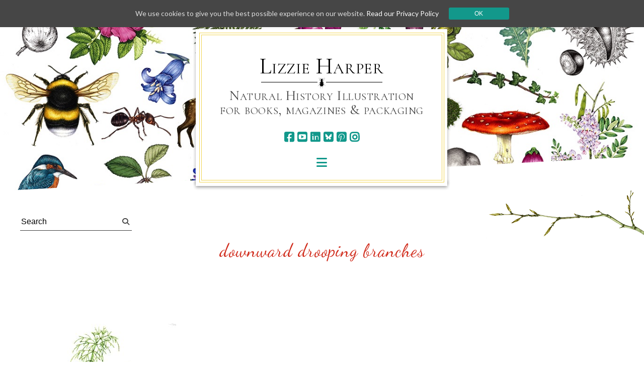

--- FILE ---
content_type: text/html; charset=UTF-8
request_url: https://lizzieharper.co.uk/image_tag/downward-drooping-branches/
body_size: 6751
content:
<!doctype html><html lang="en-GB"><head>  <script async src="https://www.googletagmanager.com/gtag/js?id=G-W6WWTWHLS3"></script> <script>window.dataLayer = window.dataLayer || [];
function gtag(){dataLayer.push(arguments);}
gtag('js', new Date());
gtag('config', 'G-W6WWTWHLS3');</script> <meta http-equiv="X-UA-Compatible" content="IE=edge"><meta charset="UTF-8"><meta name="viewport" content="width=device-width, initial-scale=1"><link rel="profile" href="http://gmpg.org/xfn/11"><link rel="pingback" href="https://lizzieharper.co.uk/xmlrpc.php"><link href="https://fonts.googleapis.com/css?family=Cormorant" rel="stylesheet"><link href="https://fonts.googleapis.com/css?family=Lato|Dancing+Script" rel="stylesheet"><link rel="shortcut icon" href="https://lizzieharper.co.uk/favicon.ico"><link rel="apple-touch-icon" sizes="144x144" href="https://lizzieharper.co.uk/apple-touch-icon-144x144.png"><link rel="apple-touch-icon" sizes="114x114" href="https://lizzieharper.co.uk/apple-touch-icon-114x114.png"><link rel="apple-touch-icon" sizes="72x72" href="https://lizzieharper.co.uk/apple-touch-icon-72x72.png"><link rel="apple-touch-icon" href="https://lizzieharper.co.uk/apple-touch-icon.png"><meta property="og:image" content="https://lizzieharper.co.uk/wp-content/uploads/2018/09/wood-horsetail-equisetum-sylvestris-scaled.jpg"><meta property="og:image:url" content="https://lizzieharper.co.uk/wp-content/uploads/2018/09/wood-horsetail-equisetum-sylvestris-scaled.jpg"><meta property="og:image:alt" content="Lizzie Harper"><meta property="og:image:width" content="2014"><meta property="og:image:height" content="2560"><meta name="twitter:card" content="summary_large_image"><meta name="twitter:title" content="Lizzie Harper"><meta name="twitter:image" content="https://lizzieharper.co.uk/wp-content/uploads/2018/09/wood-horsetail-equisetum-sylvestris-scaled.jpg"><meta name="twitter:image:src" content="https://lizzieharper.co.uk/wp-content/uploads/2018/09/wood-horsetail-equisetum-sylvestris-scaled.jpg"><meta name='robots' content='index, follow, max-image-preview:large, max-snippet:-1, max-video-preview:-1' /><!-- <link media="all" href="https://lizzieharper.co.uk/wp-content/cache/autoptimize/css/autoptimize_5f4073011534f7dea6ca54276243a314.css" rel="stylesheet"> -->
<link rel="stylesheet" type="text/css" href="//lizzieharper.co.uk/wp-content/cache/wpfc-minified/kzrpf91u/4lbb9.css" media="all"/><!-- <link media="screen" href="https://lizzieharper.co.uk/wp-content/cache/autoptimize/css/autoptimize_54115c67129fcb72c36995b552cda4f8.css" rel="stylesheet"> -->
<link rel="stylesheet" type="text/css" href="//lizzieharper.co.uk/wp-content/cache/wpfc-minified/1ymv5o83/fjvlu.css" media="screen"/><title>downward drooping branches Archives - Lizzie Harper</title><link rel="canonical" href="https://lizzieharper.co.uk/image_tag/downward-drooping-branches/" /><meta property="og:locale" content="en_GB" /><meta property="og:type" content="article" /><meta property="og:title" content="downward drooping branches Archives - Lizzie Harper" /><meta property="og:url" content="https://lizzieharper.co.uk/image_tag/downward-drooping-branches/" /><meta property="og:site_name" content="Lizzie Harper" /><meta name="twitter:card" content="summary_large_image" /><meta name="twitter:site" content="@lizzie_harper" /> <script type="application/ld+json" class="yoast-schema-graph">{"@context":"https://schema.org","@graph":[{"@type":"CollectionPage","@id":"https://lizzieharper.co.uk/image_tag/downward-drooping-branches/","url":"https://lizzieharper.co.uk/image_tag/downward-drooping-branches/","name":"downward drooping branches Archives - Lizzie Harper","isPartOf":{"@id":"https://lizzieharper.co.uk/#website"},"primaryImageOfPage":{"@id":"https://lizzieharper.co.uk/image_tag/downward-drooping-branches/#primaryimage"},"image":{"@id":"https://lizzieharper.co.uk/image_tag/downward-drooping-branches/#primaryimage"},"thumbnailUrl":"https://lizzieharper.co.uk/wp-content/uploads/2018/09/wood-horsetail-equisetum-sylvestris-scaled.jpg","breadcrumb":{"@id":"https://lizzieharper.co.uk/image_tag/downward-drooping-branches/#breadcrumb"},"inLanguage":"en-GB"},{"@type":"ImageObject","inLanguage":"en-GB","@id":"https://lizzieharper.co.uk/image_tag/downward-drooping-branches/#primaryimage","url":"https://lizzieharper.co.uk/wp-content/uploads/2018/09/wood-horsetail-equisetum-sylvestris-scaled.jpg","contentUrl":"https://lizzieharper.co.uk/wp-content/uploads/2018/09/wood-horsetail-equisetum-sylvestris-scaled.jpg","width":2014,"height":2560,"caption":"Wood horsetail Equisetum sylvestris plant"},{"@type":"BreadcrumbList","@id":"https://lizzieharper.co.uk/image_tag/downward-drooping-branches/#breadcrumb","itemListElement":[{"@type":"ListItem","position":1,"name":"Home","item":"https://lizzieharper.co.uk/"},{"@type":"ListItem","position":2,"name":"downward drooping branches"}]},{"@type":"WebSite","@id":"https://lizzieharper.co.uk/#website","url":"https://lizzieharper.co.uk/","name":"Lizzie Harper","description":"Natural History Illustration - for books, magazines &amp; packaging","publisher":{"@id":"https://lizzieharper.co.uk/#/schema/person/4352f4e395cdc788cc6c98396bf7261c"},"potentialAction":[{"@type":"SearchAction","target":{"@type":"EntryPoint","urlTemplate":"https://lizzieharper.co.uk/?s={search_term_string}"},"query-input":{"@type":"PropertyValueSpecification","valueRequired":true,"valueName":"search_term_string"}}],"inLanguage":"en-GB"},{"@type":["Person","Organization"],"@id":"https://lizzieharper.co.uk/#/schema/person/4352f4e395cdc788cc6c98396bf7261c","name":"Lizzie Harper","image":{"@type":"ImageObject","inLanguage":"en-GB","@id":"https://lizzieharper.co.uk/#/schema/person/image/","url":"https://lizzieharper.co.uk/wp-content/uploads/2021/02/False-Virginia-creeper-Parthenocissus-inserta-progress-6-botanical-illustration-by-Lizzie-Harper-rubbing-out-pencil.jpg","contentUrl":"https://lizzieharper.co.uk/wp-content/uploads/2021/02/False-Virginia-creeper-Parthenocissus-inserta-progress-6-botanical-illustration-by-Lizzie-Harper-rubbing-out-pencil.jpg","width":720,"height":653,"caption":"Lizzie Harper"},"logo":{"@id":"https://lizzieharper.co.uk/#/schema/person/image/"},"sameAs":["https://www.facebook.com/lizzie.harper.54","https://www.instagram.com/lizzie_harper_illustrator/","https://www.linkedin.com/in/lizzieharperillustrator","https://www.pinterest.co.uk/lizzieharper/","https://x.com/https://twitter.com/lizzie_harper","https://www.youtube.com/channel/UCd_5uf3Zy8q0bLFy5b5PHiw"]}]}</script> <link rel='dns-prefetch' href='//cdnjs.cloudflare.com' /><link rel='dns-prefetch' href='//hcaptcha.com' /><link rel="alternate" type="application/rss+xml" title="Lizzie Harper &raquo; Feed" href="https://lizzieharper.co.uk/feed/" /><link rel="alternate" type="application/rss+xml" title="Lizzie Harper &raquo; Comments Feed" href="https://lizzieharper.co.uk/comments/feed/" /><link rel="alternate" type="application/rss+xml" title="Lizzie Harper &raquo; downward drooping branches Tag Feed" href="https://lizzieharper.co.uk/image_tag/downward-drooping-branches/feed/" /><link rel='stylesheet' id='liz-awesome-css' href='//cdnjs.cloudflare.com/ajax/libs/font-awesome/6.7.1/css/all.min.css?ver=6.8.3' type='text/css' media='all' /> <script src='//lizzieharper.co.uk/wp-content/cache/wpfc-minified/m9lrl0hh/fjvlu.js' type="text/javascript"></script>
<!-- <script type="text/javascript" src="https://lizzieharper.co.uk/wp-includes/js/jquery/jquery.min.js?ver=3.7.1" id="jquery-core-js"></script> --> <script type="text/javascript" src="//cdnjs.cloudflare.com/ajax/libs/gsap/latest/TweenMax.min.js?ver=6.8.3" id="liz-tweens-js"></script> <script type="text/javascript" src="//cdnjs.cloudflare.com/ajax/libs/jquery.lazy/1.7.9/jquery.lazy.min.js?ver=6.8.3" id="liz-lazy-js"></script> <script type="text/javascript" id="main-js-extra">var phpVars = {"templateDir":"https:\/\/lizzieharper.co.uk\/wp-content\/themes\/lizzie","websiteUrl":"https:\/\/lizzieharper.co.uk"};</script> <link rel="https://api.w.org/" href="https://lizzieharper.co.uk/wp-json/" /><link rel="EditURI" type="application/rsd+xml" title="RSD" href="https://lizzieharper.co.uk/xmlrpc.php?rsd" /><meta property="og:image" content="https://lizzieharper.co.uk/wp-content/uploads/2018/09/wood-horsetail-equisetum-sylvestris-scaled.jpg" /><meta property="og:image:url" content="https://lizzieharper.co.uk/wp-content/uploads/2018/09/wood-horsetail-equisetum-sylvestris-scaled.jpg" /><meta property="og:image:width" content="2014" /><meta property="og:image:height" content="2560" /><meta name="twitter:image" content="https://lizzieharper.co.uk/wp-content/uploads/2018/09/wood-horsetail-equisetum-sylvestris-scaled.jpg"><meta property="og:image:height" content="2560" /><meta property='article:author' content='Lizzie Harper' /><meta property='article:publisher' content='Lizzie Harper' /></head><body class="archive tax-image_tag term-downward-drooping-branches term-12401 wp-theme-lizzie hfeed"><div id="page" class="site"> <a class="skip-link screen-reader-text" href="#content">Skip to content</a><div id="header-back" class="lazyback" data-height="964" data-src="https://lizzieharper.co.uk/wp-content/uploads/2024/11/Facebook-Youtube-banner-2022-lite.jpg"></div><header id="masthead" class="site-header nothome"><div class="header-content nothome"> <img class="header-content-top" src="https://lizzieharper.co.uk/wp-content/themes/lizzie/images/header-backtop.png" width="513" height="15" alt="deco"><div class="header-content-middle"><div class="header-title"><div class="site-title"><a href="https://lizzieharper.co.uk/" rel="home">Lizzie Harper</a></div> <img class="header-line" src="https://lizzieharper.co.uk/wp-content/themes/lizzie/images/header-line.png" width="241" height="22" ><p class="site-description">Natural History Illustration &#8211; for books, magazines &amp; packaging</p></div><div class="header-social"><ul class="social-menu menu"><li class="social-square"><a target="_blank" href="https://en-gb.facebook.com/LizzieHarperIllustration/" aria-label="facebook"><i class="fa fa-square-facebook" aria-hidden="true"></i><span class="social-large-back"></span></a></li><li class="social-square"><a target="_blank" href="https://www.youtube.com/channel/UCd_5uf3Zy8q0bLFy5b5PHiw" aria-label="youtube"><i class="fa fa-square-youtube" aria-hidden="true"></i><span class="social-large-back"></span></a></li><li class="social-square"><a target="_blank" href="https://uk.linkedin.com/in/lizzieharperillustrator" aria-label="linkedin"><i class="fa fa-linkedin" aria-hidden="true"></i><span class="social-large-back"></span></a></li><li class="social-square"><a target="_blank" href="https://bsky.app/profile/lizzie-harper.bsky.social" aria-label="bluesky"><i class="fa fa-square-bluesky" aria-hidden="true"></i><span class="social-large-back"></span></a></li><li class="social-square"><a target="_blank" href="https://www.pinterest.co.uk/lizzieharper/" aria-label="pinterest"><i class="fa fa-square-pinterest" aria-hidden="true"></i><span class="social-large-back"></span></a></li><li class="social-square"><a target="_blank" href="https://www.instagram.com/lizzie_harper_illustrator" aria-label="instagram"><i class="fa fa-instagram" aria-hidden="true"></i><span class="social-large-back"></span></a></li></ul></div><nav id="site-navigation" class="main-navigation"><div id="site-navigation-toggled"><ul id="header-menu" class="header-nav menu"><li class="menu-item header-menu-item "><a href="https://lizzieharper.co.uk/about/" aria-label="About">About</a><span class="menu-underline"></span></li><li class="menu-item header-menu-item "><a href="https://lizzieharper.co.uk/galleries/" aria-label="Galleries">Galleries</a><span class="menu-underline"></span></li><li class="menu-item header-menu-item "><a href="https://lizzieharper.co.uk/commissioning/" aria-label="Commissioning">Commissioning</a><span class="menu-underline"></span></li><li class="menu-item header-menu-item "><a href="https://lizzieharper.co.uk/job-showcase/" aria-label="Job Showcase">Job Showcase</a><span class="menu-underline"></span></li><li class="menu-item header-menu-item "><a href="https://lizzieharper.co.uk/blogs/" aria-label="Blogs">Blogs</a><span class="menu-underline"></span></li><li class="menu-item header-menu-item "><a href="https://lizzieharper.co.uk/original-illustrations-for-sale/" aria-label="Original Illustrations for sale">Original Illustrations for sale</a><span class="menu-underline"></span></li><li class="menu-item header-menu-item "><a href="https://lizzieharper.co.uk/contact/" aria-label="Contact">Contact</a><span class="menu-underline"></span></li><li class="menu-item header-menu-item "><a href="https://lizzieharper.co.uk/clients/" aria-label="Clients">Clients</a><span class="menu-underline"></span></li><li class="menu-item header-menu-item "><a href="https://lizzieharper.co.uk/greetings-cards/" aria-label="Greetings cards">Greetings cards</a><span class="menu-underline"></span></li><li class="menu-item header-menu-item "><a href="https://lizzieharper.co.uk/ordering-prints/" aria-label="Ordering Prints">Ordering Prints</a><span class="menu-underline"></span></li><li class="menu-item header-menu-item "><a href="https://lizzieharper.co.uk/the-process-of-illustration/" aria-label="The Process of Illustration">The Process of Illustration</a><span class="menu-underline"></span></li><li class="menu-item header-menu-item "><a href="https://lizzieharper.co.uk/teaching-workshops-dates-for-2025/" aria-label="Teaching Workshops">Teaching Workshops</a><span class="menu-underline"></span></li><li class="menu-item header-menu-item "><a href="https://lizzieharper.co.uk/frequently-asked-questions-equipment-and-reference-books/" aria-label="Frequently Asked Questions">Frequently Asked Questions</a><span class="menu-underline"></span></li></ul></div><div id="site-navigation-toggler"><a href="#navigation" title="Menu"><i class="fa fa-bars"></i></a></div><div id="site-navigation-toggler-close"><a href="#navigation-close" title="Menu"><i class="fa fa-times"></i></a></div></nav><div class="header-content-lizard-wrapper"> <img oncontextmenu="return false" class="header-content-lizard" src="https://lizzieharper.co.uk/wp-content/themes/lizzie/images/header-backlizard.png" width="97" height="99"></div></div></div><div class="header-content-bottom-wrapper nothome"> <img class="header-content-bottom" src="https://lizzieharper.co.uk/wp-content/themes/lizzie/images/header-backbottom.png" width="513" height="22"></div> <img class="header-cache" src="https://lizzieharper.co.uk/wp-content/themes/lizzie/images/top.svg" height="38" width="1500"></header><div class="overlay"><div class="overlay-back"></div><div class="overlay-content"><div class="overlay-content-close"></div><div class="overlay-content-image-container ofuscpa"> <img class="overlay-content-image"><div id="loading"><div id="loading-img-container"> <img id="loading-img" src="https://lizzieharper.co.uk/wp-content/themes/lizzie/images/bug.png" width="17" height="22" alt="loading"></div> <span>Loading</span></div><div class="ofusc"></div><div class="overlay-slideshow-wrapper slideshow-wrapper"><div class="overlay-slideshow"><ul class="slides lbslideshow"></ul><div class="lbslideshow-ofusc"></div><div class="lbslideshow-arrow lbslideshow-previous"></div><div class="lbslideshow-arrow lbslideshow-next"></div></div></div></div><div class="overlay-info"><h3></h3><h4></h4><div class="overlay-content-category"></div><div class="overlay-navigation-prev"></div><div class="overlay-content-text"><div class="overlay-content-description"></div><div class="overlay-content-cta"> <a class="overlay-externallink" href="" target="_blank"><i class="fas fa-link"></i>Read more</a> <a class="overlay-contactlink" href=""><i class="far fa-envelope"></i>Contact<span class="usage-blurb-project"> me</span></a><span class="usage-blurb-image"> me for usage or prints</span></div></div><div class="overlay-navigation-next"></div></div></div></div><div id="content" class="site-content"><div class="site-branding-search-wrapper boxedcontent"><div class="site-branding-search"><form role="search" method="get" id="searchform" action="https://lizzieharper.co.uk/" ><div> <input type="text" value="Search" name="s" id="searchform-text" /> <i class="fas fa-search" id="searchsubmit" alt="Submit"></i></div></form></div></div><div id="header-twig-wrapper"><img id="header-twig" src="https://lizzieharper.co.uk/wp-content/themes/lizzie/images/header-twig.png" height="115" width="323" alt="beech twig"></div><div id="primary" class="content-area"><main id="main" class="site-main"><div class="block boxedcontent block-galleries-grid"><header class="page-header"><h1 class="page-archive-title">downward drooping branches</h1></header><div class="navigation navigation-pagination"></div><ul class="gridlayout"><li class="gallery-item"><a class="relatedmedia-link ofuscpa" href="https://lizzieharper.co.uk/image/wood-horsetail-equisetum-sylvestris/" title="Wood horsetail Equisetum sylvestris"><img class="lazy" oncontextmenu="return false" src="https://lizzieharper.co.uk/wp-content/themes/lizzie/images/px.jpg" data-src="https://lizzieharper.co.uk/wp-content/uploads/2018/09/wood-horsetail-equisetum-sylvestris-248x315.jpg" width="248" height="315" alt="Wood horsetail Equisetum sylvestris" data-fat="https://lizzieharper.co.uk/wp-content/uploads/2018/09/wood-horsetail-equisetum-sylvestris-940x1195.jpg" data-fatwidth="940" data-fatheight="1195"><div class="ofusc"></div></a><a class="relatedmedia-link" href="https://lizzieharper.co.uk/image/wood-horsetail-equisetum-sylvestris/" title="Wood horsetail Equisetum sylvestris"><h3>Wood horsetail Equisetum sylvestris</h3></a><div class="relatedmedia-desc tohide">Wood horsetail Equisetum sylvestris plant, stem detail, and flowering spike</div><div class="relatedmedia-category tohide"><a href="https://lizzieharper.co.uk/gallery/botanical-illustration/" target="_self">Botanical illustration</a></div></a></li></ul><div class="navigation navigation-pagination"></div></div></main></div></div><div class="footer-navigations boxedcontent"><div class="social-block"> <span>Share this page: </span><a target="_blank" href="https://www.facebook.com/sharer/sharer.php?u=https://lizzieharper.co.uk/image/wood-horsetail-equisetum-sylvestris/"><i class="fa fa-facebook"></i></a><a target="_blank" href="https://twitter.com/home?status=https://lizzieharper.co.uk/image/wood-horsetail-equisetum-sylvestris/"><i class="fa fa-twitter"></i></a><a target="_blank" href="https://plus.google.com/share?url=https://lizzieharper.co.uk/image/wood-horsetail-equisetum-sylvestris/"><i class="fa fa-google-plus"></i></a><a target="_blank" href="https://www.linkedin.com/shareArticle?mini=true&summary=Natural%20History%20science%20sciart%20Illustration%20of%20the%20Wood%20horsetail%20Equisetum%20sylvestris&url=https://lizzieharper.co.uk/image/wood-horsetail-equisetum-sylvestris/&title=&source=Lizzie%20Harper"><i class="fa fa-linkedin"></i></a><a target="_blank" href="https://pinterest.com/pin/create/button/?url=&media=&description=https://lizzieharper.co.uk/image/wood-horsetail-equisetum-sylvestris/&media="><i class="fa fa-pinterest"></i></a></div><ul id="footer-menu" class="footer-nav menu"><li class="menu-item footer-menu-item "><a href="https://lizzieharper.co.uk/about/" aria-label="About">About</a><span class="menu-underline"></span></li><li class="menu-item footer-menu-item "><a href="https://lizzieharper.co.uk/galleries/" aria-label="Galleries">Galleries</a><span class="menu-underline"></span></li><li class="menu-item footer-menu-item "><a href="https://lizzieharper.co.uk/commissioning/" aria-label="Commissioning">Commissioning</a><span class="menu-underline"></span></li><li class="menu-item footer-menu-item "><a href="https://lizzieharper.co.uk/job-showcase/" aria-label="Job Showcase">Job Showcase</a><span class="menu-underline"></span></li><li class="menu-item footer-menu-item "><a href="https://lizzieharper.co.uk/blogs/" aria-label="Blogs">Blogs</a><span class="menu-underline"></span></li><li class="menu-item footer-menu-item "><a href="https://lizzieharper.co.uk/original-illustrations-for-sale/" aria-label="Original Illustrations for sale">Original Illustrations for sale</a><span class="menu-underline"></span></li><li class="menu-item footer-menu-item "><a href="https://lizzieharper.co.uk/contact/" aria-label="Contact">Contact</a><span class="menu-underline"></span></li><li class="menu-item footer-menu-item "><a href="https://lizzieharper.co.uk/clients/" aria-label="Clients">Clients</a><span class="menu-underline"></span></li><li class="menu-item footer-menu-item "><a href="https://lizzieharper.co.uk/greetings-cards/" aria-label="Greetings cards">Greetings cards</a><span class="menu-underline"></span></li><li class="menu-item footer-menu-item "><a href="https://lizzieharper.co.uk/ordering-prints/" aria-label="Ordering Prints">Ordering Prints</a><span class="menu-underline"></span></li><li class="menu-item footer-menu-item "><a href="https://lizzieharper.co.uk/the-process-of-illustration/" aria-label="The Process of Illustration">The Process of Illustration</a><span class="menu-underline"></span></li><li class="menu-item footer-menu-item "><a href="https://lizzieharper.co.uk/teaching-workshops-dates-for-2025/" aria-label="Teaching Workshops">Teaching Workshops</a><span class="menu-underline"></span></li><li class="menu-item footer-menu-item "><a href="https://lizzieharper.co.uk/frequently-asked-questions-equipment-and-reference-books/" aria-label="Frequently Asked Questions">Frequently Asked Questions</a><span class="menu-underline"></span></li><li class="menu-item footer-menu-item "><a href="https://lizzieharper.co.uk/privacy-policy/" aria-label="Privacy Policy">Privacy Policy</a><span class="menu-underline"></span></li></ul><bdo dir="rtl"><span class="linema">ku.oc.repraheizzil@ofni</span></bdo><ul class="social-menu menu"><li class="social-square"><a target="_blank" href="https://en-gb.facebook.com/LizzieHarperIllustration/" aria-label="facebook"><i class="fa fa-square-facebook" aria-hidden="true"></i><span class="social-large-back"></span></a></li><li class="social-square"><a target="_blank" href="https://www.youtube.com/channel/UCd_5uf3Zy8q0bLFy5b5PHiw" aria-label="youtube"><i class="fa fa-square-youtube" aria-hidden="true"></i><span class="social-large-back"></span></a></li><li class="social-square"><a target="_blank" href="https://uk.linkedin.com/in/lizzieharperillustrator" aria-label="linkedin"><i class="fa fa-linkedin" aria-hidden="true"></i><span class="social-large-back"></span></a></li><li class="social-square"><a target="_blank" href="https://bsky.app/profile/lizzie-harper.bsky.social" aria-label="bluesky"><i class="fa fa-square-bluesky" aria-hidden="true"></i><span class="social-large-back"></span></a></li><li class="social-square"><a target="_blank" href="https://www.pinterest.co.uk/lizzieharper/" aria-label="pinterest"><i class="fa fa-square-pinterest" aria-hidden="true"></i><span class="social-large-back"></span></a></li><li class="social-square"><a target="_blank" href="https://www.instagram.com/lizzie_harper_illustrator" aria-label="instagram"><i class="fa fa-instagram" aria-hidden="true"></i><span class="social-large-back"></span></a></li></ul></div><footer id="colophon" class="site-footer"><div class="footer-content"><div class="footer-bottom"><div class="footer-newsletter"><div id="mc_embed_signup"><form action="https://lizzieharper.us15.list-manage.com/subscribe/post?u=83890b2d458adf83404387a98&amp;id=a5eae33e69" method="post" id="mc-embedded-subscribe-form" name="mc-embedded-subscribe-form" class="validate" target="_blank" novalidate><div id="mc_embed_signup_scroll"><h4>Subscribe to the mailing list</h4><div class="mc-field-group form-item"> <label id="mce-label-email" for="mce-EMAIL">Email Address <span class="asterisk">*</span></label> <input type="email" value="" name="EMAIL" class="required email" id="mce-EMAIL" placeholder="Email Address"></div><div id="mce-responses" class="clear"><div class="response" id="mce-error-response" style="display:none"></div><div class="response" id="mce-success-response" style="display:none"></div></div><div style="position: absolute; left: -5000px;" aria-hidden="true"> <input type="text" name="b_83890b2d458adf83404387a98_a5eae33e69" tabindex="-1" value=""></div> <input type="submit" value="Send" name="subscribe" id="mc-embedded-subscribe" class="button"></div></form></div></div><div class="site-info">&copy;&nbsp;2025 Lizzie Harper All Rights reserved</div><div class="site-credits"><a href="https://lapinblanc.co.uk" target="_blank"><img src="https://lapinblanc.co.uk/p/mini-logo-lb.svg" alt="Lapin Blanc" width="20" height="23"></a></div></div></div> <img class="footer-cache" src="https://lizzieharper.co.uk/wp-content/themes/lizzie/images/bottom.svg" height="38" width="1500"></footer></div> <script type="speculationrules">{"prefetch":[{"source":"document","where":{"and":[{"href_matches":"\/*"},{"not":{"href_matches":["\/wp-*.php","\/wp-admin\/*","\/wp-content\/uploads\/*","\/wp-content\/*","\/wp-content\/plugins\/*","\/wp-content\/themes\/lizzie\/*","\/*\\?(.+)"]}},{"not":{"selector_matches":"a[rel~=\"nofollow\"]"}},{"not":{"selector_matches":".no-prefetch, .no-prefetch a"}}]},"eagerness":"conservative"}]}</script>  <script type="text/javascript">var sbiajaxurl = "https://lizzieharper.co.uk/wp-admin/admin-ajax.php";</script> <div class="shiftnav shiftnav-nojs shiftnav-shiftnav-main shiftnav-left-edge shiftnav-skin-standard-dark shiftnav-transition-standard" id="shiftnav-main" data-shiftnav-id="shiftnav-main"><div class="shiftnav-inner"><h3 class="shiftnav-menu-title shiftnav-site-title"><a href="https://lizzieharper.co.uk">Lizzie Harper</a></h3><nav class="shiftnav-nav"><ul id="menu-footer" class="shiftnav-menu shiftnav-targets-default shiftnav-targets-text-default shiftnav-targets-icon-default"><li id="menu-item-31" class="menu-item menu-item-type-post_type menu-item-object-page menu-item-31 shiftnav-depth-0"><a class="shiftnav-target"  href="https://lizzieharper.co.uk/about/">About</a></li><li id="menu-item-30" class="menu-item menu-item-type-post_type menu-item-object-page menu-item-30 shiftnav-depth-0"><a class="shiftnav-target"  href="https://lizzieharper.co.uk/galleries/">Galleries</a></li><li id="menu-item-3473" class="menu-item menu-item-type-post_type menu-item-object-page menu-item-3473 shiftnav-depth-0"><a class="shiftnav-target"  href="https://lizzieharper.co.uk/commissioning/">Commissioning</a></li><li id="menu-item-7070" class="menu-item menu-item-type-post_type menu-item-object-page menu-item-7070 shiftnav-depth-0"><a class="shiftnav-target"  href="https://lizzieharper.co.uk/job-showcase/">Job Showcase</a></li><li id="menu-item-28" class="menu-item menu-item-type-post_type menu-item-object-page current_page_parent menu-item-28 shiftnav-depth-0"><a class="shiftnav-target"  href="https://lizzieharper.co.uk/blogs/">Blogs</a></li><li id="menu-item-8030" class="menu-item menu-item-type-post_type menu-item-object-page menu-item-8030 shiftnav-depth-0"><a class="shiftnav-target"  href="https://lizzieharper.co.uk/original-illustrations-for-sale/">Original Illustrations for sale</a></li><li id="menu-item-29" class="menu-item menu-item-type-post_type menu-item-object-page menu-item-29 shiftnav-depth-0"><a class="shiftnav-target"  href="https://lizzieharper.co.uk/contact/">Contact</a></li><li id="menu-item-13821" class="menu-item menu-item-type-post_type menu-item-object-page menu-item-13821 shiftnav-depth-0"><a class="shiftnav-target"  href="https://lizzieharper.co.uk/clients/">Clients</a></li><li id="menu-item-13819" class="menu-item menu-item-type-post_type menu-item-object-page menu-item-13819 shiftnav-depth-0"><a class="shiftnav-target"  href="https://lizzieharper.co.uk/greetings-cards/">Greetings cards</a></li><li id="menu-item-13822" class="menu-item menu-item-type-post_type menu-item-object-page menu-item-13822 shiftnav-depth-0"><a class="shiftnav-target"  href="https://lizzieharper.co.uk/ordering-prints/">Ordering Prints</a></li><li id="menu-item-13817" class="menu-item menu-item-type-post_type menu-item-object-page menu-item-13817 shiftnav-depth-0"><a class="shiftnav-target"  href="https://lizzieharper.co.uk/the-process-of-illustration/">The Process of Illustration</a></li><li id="menu-item-13820" class="menu-item menu-item-type-post_type menu-item-object-page menu-item-13820 shiftnav-depth-0"><a class="shiftnav-target"  href="https://lizzieharper.co.uk/teaching-workshops-dates-for-2025/">Teaching Workshops</a></li><li id="menu-item-13818" class="menu-item menu-item-type-post_type menu-item-object-page menu-item-13818 shiftnav-depth-0"><a class="shiftnav-target"  href="https://lizzieharper.co.uk/frequently-asked-questions-equipment-and-reference-books/">Frequently Asked Questions</a></li><li id="menu-item-7071" class="menu-item menu-item-type-post_type menu-item-object-page menu-item-privacy-policy menu-item-7071 shiftnav-depth-0"><a class="shiftnav-target"  href="https://lizzieharper.co.uk/privacy-policy/">Privacy Policy</a></li></ul></nav> <button class="shiftnav-sr-close shiftnav-sr-only shiftnav-sr-only-focusable"> &times; Close Panel </button></div></div> <script type="text/javascript" src="https://lizzieharper.co.uk/wp-includes/js/dist/hooks.min.js?ver=4d63a3d491d11ffd8ac6" id="wp-hooks-js"></script> <script type="text/javascript" src="https://lizzieharper.co.uk/wp-includes/js/dist/i18n.min.js?ver=5e580eb46a90c2b997e6" id="wp-i18n-js"></script> <script type="text/javascript" id="wp-i18n-js-after">wp.i18n.setLocaleData( { 'text direction\u0004ltr': [ 'ltr' ] } );</script> <script type="text/javascript" id="contact-form-7-js-before">var wpcf7 = {
"api": {
"root": "https:\/\/lizzieharper.co.uk\/wp-json\/",
"namespace": "contact-form-7\/v1"
}
};</script> <script type="text/javascript" id="cookie-consent-js-extra">var ctcc_vars = {"expiry":"30","method":"1","version":"1"};</script> <script type="text/javascript" id="shiftnav-js-extra">var shiftnav_data = {"shift_body":"off","shift_body_wrapper":"","lock_body":"on","lock_body_x":"off","open_current":"off","collapse_accordions":"off","scroll_panel":"on","breakpoint":"550","v":"1.8.2","pro":"0","touch_off_close":"on","scroll_offset":"100","disable_transforms":"off","close_on_target_click":"off","scroll_top_boundary":"50","scroll_tolerance":"10","process_uber_segments":"on"};</script> <script type="text/javascript">jQuery(document).ready(function($){
if(!catapultReadCookie("catAccCookies")){ // If the cookie has not been set then show the bar
$("html").addClass("has-cookie-bar");
$("html").addClass("cookie-bar-top-bar");
$("html").addClass("cookie-bar-bar");
// Wait for the animation on the html to end before recalculating the required top margin
$("html").on('webkitTransitionEnd otransitionend oTransitionEnd msTransitionEnd transitionend', function(e) {
// code to execute after transition ends
var barHeight = $('#catapult-cookie-bar').outerHeight();
$("html").css("margin-top",barHeight);
$("body.admin-bar").css("margin-top",barHeight-32); // Push the body down if the admin bar is active
});
}
ctccFirstPage();
});</script> <div id="catapult-cookie-bar" class=""><div class="ctcc-inner "><span class="ctcc-left-side">We use cookies to give you the best possible experience on our website. <a class="ctcc-more-info-link" tabindex=0 target="_blank" href="https://lizzieharper.co.uk/privacy-policy/">Read our Privacy Policy</a></span><span class="ctcc-right-side"><button id="catapultCookie" tabindex=0 onclick="catapultAcceptCookies();">Ok</button></span></div></div> <script defer src="https://lizzieharper.co.uk/wp-content/cache/autoptimize/js/autoptimize_a09855d86d831fc914a8defa5e503a26.js"></script></body></html><!-- WP Fastest Cache file was created in 1.703 seconds, on 28th November 2025 @ 6:08 pm --><!-- via php -->